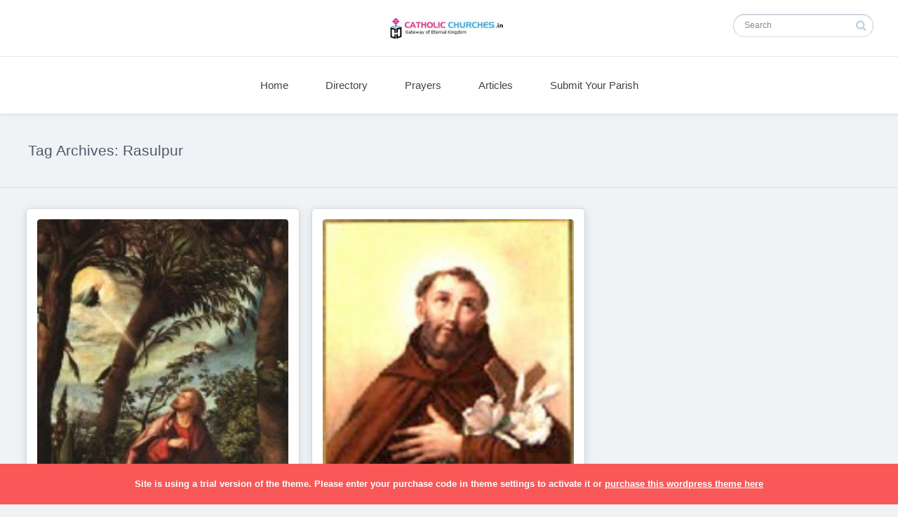

--- FILE ---
content_type: text/html; charset=UTF-8
request_url: https://catholicchurches.in/tag/rasulpur
body_size: 6407
content:
 <!DOCTYPE html>
<!--[if IE 7]>
<html class="ie ie7" lang="en-US"
	prefix="og: https://ogp.me/ns#" >
<![endif]-->
<!--[if IE 8]>
<html class="ie ie8" lang="en-US"
	prefix="og: https://ogp.me/ns#" >
<![endif]-->
<!--[if !(IE 7) | !(IE 8) ]><!-->
<html lang="en-US"
	prefix="og: https://ogp.me/ns#" >
<!--<![endif]-->
<head>
  <meta charset="UTF-8">
  <meta name="viewport" content="width=device-width,initial-scale=1">
  <meta http-equiv="X-UA-Compatible" content="IE=edge">
  
  <link rel="profile" href="http://gmpg.org/xfn/11">
  <link rel="pingback" href="https://catholicchurches.in/xmlrpc.php">
    
		<!-- All in One SEO 4.1.4.5 -->
		<title>Rasulpur | catholic churches.in</title>
		<meta name="robots" content="noindex, max-snippet:-1, max-image-preview:large, max-video-preview:-1" />
		<link rel="canonical" href="https://catholicchurches.in/tag/rasulpur" />
		<script type="application/ld+json" class="aioseo-schema">
			{"@context":"https:\/\/schema.org","@graph":[{"@type":"WebSite","@id":"https:\/\/catholicchurches.in\/#website","url":"https:\/\/catholicchurches.in\/","name":"catholic churches.in","description":"Gateway of Eternal Kingdom","inLanguage":"en-US","publisher":{"@id":"https:\/\/catholicchurches.in\/#organization"}},{"@type":"Organization","@id":"https:\/\/catholicchurches.in\/#organization","name":"catholic churches.in","url":"https:\/\/catholicchurches.in\/"},{"@type":"BreadcrumbList","@id":"https:\/\/catholicchurches.in\/tag\/rasulpur\/#breadcrumblist","itemListElement":[{"@type":"ListItem","@id":"https:\/\/catholicchurches.in\/#listItem","position":1,"item":{"@type":"WebPage","@id":"https:\/\/catholicchurches.in\/","name":"Home","description":"- Online Roman Catholic Church Directory","url":"https:\/\/catholicchurches.in\/"},"nextItem":"https:\/\/catholicchurches.in\/tag\/rasulpur#listItem"},{"@type":"ListItem","@id":"https:\/\/catholicchurches.in\/tag\/rasulpur#listItem","position":2,"item":{"@type":"WebPage","@id":"https:\/\/catholicchurches.in\/tag\/rasulpur","name":"Rasulpur","url":"https:\/\/catholicchurches.in\/tag\/rasulpur"},"previousItem":"https:\/\/catholicchurches.in\/#listItem"}]},{"@type":"CollectionPage","@id":"https:\/\/catholicchurches.in\/tag\/rasulpur\/#collectionpage","url":"https:\/\/catholicchurches.in\/tag\/rasulpur\/","name":"Rasulpur | catholic churches.in","inLanguage":"en-US","isPartOf":{"@id":"https:\/\/catholicchurches.in\/#website"},"breadcrumb":{"@id":"https:\/\/catholicchurches.in\/tag\/rasulpur\/#breadcrumblist"}}]}
		</script>
		<script type="text/javascript" >
			window.ga=window.ga||function(){(ga.q=ga.q||[]).push(arguments)};ga.l=+new Date;
			ga('create', "UA-4310771-1", 'auto');
			ga('send', 'pageview');
		</script>
		<script async src="https://www.google-analytics.com/analytics.js"></script>
		<!-- All in One SEO -->

<link rel='dns-prefetch' href='//fonts.googleapis.com' />
<link rel='dns-prefetch' href='//s.w.org' />
<link rel="alternate" type="application/rss+xml" title="catholic churches.in &raquo; Feed" href="https://catholicchurches.in/feed" />
<link rel="alternate" type="application/rss+xml" title="catholic churches.in &raquo; Comments Feed" href="https://catholicchurches.in/comments/feed" />
<link rel="alternate" type="application/rss+xml" title="catholic churches.in &raquo; Rasulpur Tag Feed" href="https://catholicchurches.in/tag/rasulpur/feed" />
		<script type="text/javascript">
			window._wpemojiSettings = {"baseUrl":"https:\/\/s.w.org\/images\/core\/emoji\/13.1.0\/72x72\/","ext":".png","svgUrl":"https:\/\/s.w.org\/images\/core\/emoji\/13.1.0\/svg\/","svgExt":".svg","source":{"concatemoji":"https:\/\/catholicchurches.in\/wp-includes\/js\/wp-emoji-release.min.js?ver=5.8.12"}};
			!function(e,a,t){var n,r,o,i=a.createElement("canvas"),p=i.getContext&&i.getContext("2d");function s(e,t){var a=String.fromCharCode;p.clearRect(0,0,i.width,i.height),p.fillText(a.apply(this,e),0,0);e=i.toDataURL();return p.clearRect(0,0,i.width,i.height),p.fillText(a.apply(this,t),0,0),e===i.toDataURL()}function c(e){var t=a.createElement("script");t.src=e,t.defer=t.type="text/javascript",a.getElementsByTagName("head")[0].appendChild(t)}for(o=Array("flag","emoji"),t.supports={everything:!0,everythingExceptFlag:!0},r=0;r<o.length;r++)t.supports[o[r]]=function(e){if(!p||!p.fillText)return!1;switch(p.textBaseline="top",p.font="600 32px Arial",e){case"flag":return s([127987,65039,8205,9895,65039],[127987,65039,8203,9895,65039])?!1:!s([55356,56826,55356,56819],[55356,56826,8203,55356,56819])&&!s([55356,57332,56128,56423,56128,56418,56128,56421,56128,56430,56128,56423,56128,56447],[55356,57332,8203,56128,56423,8203,56128,56418,8203,56128,56421,8203,56128,56430,8203,56128,56423,8203,56128,56447]);case"emoji":return!s([10084,65039,8205,55357,56613],[10084,65039,8203,55357,56613])}return!1}(o[r]),t.supports.everything=t.supports.everything&&t.supports[o[r]],"flag"!==o[r]&&(t.supports.everythingExceptFlag=t.supports.everythingExceptFlag&&t.supports[o[r]]);t.supports.everythingExceptFlag=t.supports.everythingExceptFlag&&!t.supports.flag,t.DOMReady=!1,t.readyCallback=function(){t.DOMReady=!0},t.supports.everything||(n=function(){t.readyCallback()},a.addEventListener?(a.addEventListener("DOMContentLoaded",n,!1),e.addEventListener("load",n,!1)):(e.attachEvent("onload",n),a.attachEvent("onreadystatechange",function(){"complete"===a.readyState&&t.readyCallback()})),(n=t.source||{}).concatemoji?c(n.concatemoji):n.wpemoji&&n.twemoji&&(c(n.twemoji),c(n.wpemoji)))}(window,document,window._wpemojiSettings);
		</script>
		<style type="text/css">
img.wp-smiley,
img.emoji {
	display: inline !important;
	border: none !important;
	box-shadow: none !important;
	height: 1em !important;
	width: 1em !important;
	margin: 0 .07em !important;
	vertical-align: -0.1em !important;
	background: none !important;
	padding: 0 !important;
}
</style>
	<link rel='stylesheet' id='wp-block-library-css'  href='https://catholicchurches.in/wp-includes/css/dist/block-library/style.min.css?ver=5.8.12' type='text/css' media='all' />
<link rel='stylesheet' id='contact-form-7-css'  href='https://catholicchurches.in/wp-content/plugins/contact-form-7/includes/css/styles.css?ver=5.5.2' type='text/css' media='all' />
<link rel='stylesheet' id='wp-pagenavi-css'  href='https://catholicchurches.in/wp-content/plugins/wp-pagenavi/pagenavi-css.css?ver=2.70' type='text/css' media='all' />
<link rel='stylesheet' id='pluto-google-font-css'  href='http://fonts.googleapis.com/css?family=Droid+Serif:400,700|Open+Sans:300,400,700' type='text/css' media='all' />
<link rel='stylesheet' id='pluto-magnific-popup-css'  href='https://catholicchurches.in/wp-content/themes/pluto-by-osetin/assets/css/magnific-popup.css?ver=3.2.1' type='text/css' media='all' />
<link rel='stylesheet' id='pluto-editor-style-css'  href='https://catholicchurches.in/wp-content/themes/pluto-by-osetin/editor-style.css?ver=3.2.1' type='text/css' media='all' />
<link rel='stylesheet' id='pluto-main-less-blue_sky-css'  href='https://catholicchurches.in/wp-content/uploads/wp-less-cache/pluto-main-less-blue_sky.css?ver=1762352888' type='text/css' media='all' />
<link rel='stylesheet' id='pluto-owl-carousel-css'  href='https://catholicchurches.in/wp-content/themes/pluto-by-osetin/assets/css/owl.carousel.css?ver=3.2.1' type='text/css' media='all' />
<link rel='stylesheet' id='pluto-style-css'  href='https://catholicchurches.in/wp-content/themes/pluto-by-osetin/style.css?ver=5.8.12' type='text/css' media='all' />
<script type='text/javascript' src='https://catholicchurches.in/wp-includes/js/jquery/jquery.min.js?ver=3.6.0' id='jquery-core-js'></script>
<script type='text/javascript' src='https://catholicchurches.in/wp-includes/js/jquery/jquery-migrate.min.js?ver=3.3.2' id='jquery-migrate-js'></script>
<link rel="EditURI" type="application/rsd+xml" title="RSD" href="https://catholicchurches.in/xmlrpc.php?rsd" />
<link rel="wlwmanifest" type="application/wlwmanifest+xml" href="https://catholicchurches.in/wp-includes/wlwmanifest.xml" /> 
<meta name="generator" content="WordPress 5.8.12" />
<script type="text/javascript">
	window._se_plugin_version = '8.1.9';
</script>
<meta property="og:url"           content="https://catholicchurches.in/directory/simla-chandigarh-churches/st-john-church-rasulpur.htm" /><meta property="og:type"          content="website" /><meta property="og:title"         content="St.John Church &#8211; Rasulpur" /><meta property="og:description"   content="Gateway of Eternal Kingdom" /><script type="text/javascript">var ajaxurl = "https://catholicchurches.in/wp-admin/admin-ajax.php"</script>  <!--[if lt IE 9]>
  <script src="https://catholicchurches.in/wp-content/themes/pluto-by-osetin/js/html5shiv.min.js"></script>
  <script type="text/javascript" src="https://catholicchurches.in/wp-content/themes/pluto-by-osetin/js/respond.min.js"></script>
  <![endif]-->
</head>

<body class="archive tag tag-rasulpur tag-4264 menu-position-top menu-style-v1 sidebar-position-right not-wrapped-widgets with-infinite-scroll page-fluid-width">
    <div class="all-wrapper">
      <div class="menu-position-top menu-style-v2">
    <div class="fixed-header-w">
      <div class="menu-block">
        <div class="menu-inner-w">
          <div class="logo">
            <a href="https://catholicchurches.in/">
                              <img src="https://catholicchurches.in/wp-content/uploads/2016/01/catholic-churches.jpg" alt="">
                                        </a>
          </div>
          <div class="menu-activated-on-hover menu-w">
            <div class="os_menu"><ul id="menu-primary-menu" class="menu"><li id="menu-item-41993" class="menu-item menu-item-type-post_type menu-item-object-page menu-item-home menu-item-41993"><a href="https://catholicchurches.in/">Home</a></li>
<li id="menu-item-41991" class="menu-item menu-item-type-taxonomy menu-item-object-category menu-item-41991"><a href="https://catholicchurches.in/category/directory">Directory</a></li>
<li id="menu-item-41992" class="menu-item menu-item-type-taxonomy menu-item-object-category menu-item-41992"><a href="https://catholicchurches.in/category/prayers">Prayers</a></li>
<li id="menu-item-41990" class="menu-item menu-item-type-taxonomy menu-item-object-category menu-item-41990"><a href="https://catholicchurches.in/category/articles">Articles</a></li>
<li id="menu-item-41996" class="menu-item menu-item-type-post_type menu-item-object-page menu-item-41996"><a href="https://catholicchurches.in/submit-your-parish">Submit Your Parish</a></li>
</ul></div>          </div>
                      <div class="menu-search-form-w hide-on-narrow-screens">
              <div class="search-trigger"><i class="os-icon-search"></i></div>
            </div>
                    <div class="menu-social-w hidden-sm hidden-md">
                      </div>
        </div>
      </div>
    </div>
    </div>
    <div class="menu-block ">
                <div class="menu-inner-w">
        <div class="container-fluid">
          <div class="row">
            <div class="col-sm-4">
                          </div>
            <div class="col-sm-4">
              <div class="logo">
                <a href="https://catholicchurches.in/">
                                      <img src="https://catholicchurches.in/wp-content/uploads/2016/01/catholic-churches.jpg" alt="">
                                                    </a>
              </div>
            </div>
            <div class="col-sm-4">
              <form method="get" class="search-form" action="https://catholicchurches.in/" autocomplete="off">
  <div class="search-field-w">
    <input type="search" autocomplete="off" class="search-field" placeholder="Search" value="" name="s" title="Search for:" />
    <input type="submit" class="search-submit" value="Search" />
  </div>
</form>            </div>
          </div>
        </div>
      </div>
      <div class="menu-activated-on-hover">
        <div class="os_menu"><ul id="menu-primary-menu-1" class="menu"><li class="menu-item menu-item-type-post_type menu-item-object-page menu-item-home menu-item-41993"><a href="https://catholicchurches.in/">Home</a></li>
<li class="menu-item menu-item-type-taxonomy menu-item-object-category menu-item-41991"><a href="https://catholicchurches.in/category/directory">Directory</a></li>
<li class="menu-item menu-item-type-taxonomy menu-item-object-category menu-item-41992"><a href="https://catholicchurches.in/category/prayers">Prayers</a></li>
<li class="menu-item menu-item-type-taxonomy menu-item-object-category menu-item-41990"><a href="https://catholicchurches.in/category/articles">Articles</a></li>
<li class="menu-item menu-item-type-post_type menu-item-object-page menu-item-41996"><a href="https://catholicchurches.in/submit-your-parish">Submit Your Parish</a></li>
</ul></div>      </div>
      
      </div>
  <div class="menu-toggler-w">
    <a href="#" class="menu-toggler">
      <i class="os-new-icon os-new-icon-menu"></i>
      <span class="menu-toggler-label">Menu</span>
    </a>
    <a href="https://catholicchurches.in/" class="logo">
              <img src="https://catholicchurches.in/wp-content/uploads/2016/01/catholic-churches.jpg" alt="">
                </a>
      <a href="#" class="sidebar-toggler">
        <i class="os-new-icon os-new-icon-grid"></i>
        <span class="sidebar-toggler-label">Sidebar</span>
      </a>
  </div>
  <div class="mobile-menu-w">
    <div class="mobile-menu menu-activated-on-click"><ul id="menu-primary-menu-2" class="menu"><li class="menu-item menu-item-type-post_type menu-item-object-page menu-item-home menu-item-41993"><a href="https://catholicchurches.in/">Home</a></li>
<li class="menu-item menu-item-type-taxonomy menu-item-object-category menu-item-41991"><a href="https://catholicchurches.in/category/directory">Directory</a></li>
<li class="menu-item menu-item-type-taxonomy menu-item-object-category menu-item-41992"><a href="https://catholicchurches.in/category/prayers">Prayers</a></li>
<li class="menu-item menu-item-type-taxonomy menu-item-object-category menu-item-41990"><a href="https://catholicchurches.in/category/articles">Articles</a></li>
<li class="menu-item menu-item-type-post_type menu-item-object-page menu-item-41996"><a href="https://catholicchurches.in/submit-your-parish">Submit Your Parish</a></li>
</ul></div>  </div>
      <div class="sidebar-main-toggler">
      <i class="os-new-icon os-new-icon-grid"></i>
    </div>
  
<div class="main-content-w">
<div class="main-content-m">
    <div class="main-content-i">
    
      <header class="archive-header">
        <h3 class="archive-title">Tag Archives: Rasulpur</h3>

              </header><!-- .archive-header -->
            
      <div class="content side-padded-content">
          <div class="index-isotope v3 isotope-condensed" data-layout-mode="masonry">
          <div class="item-isotope filter-cat-4272  format-standard "  data-post-id="28521" data-total-likes="0" data-total-views="0">
  <article id="post-28521" class="pluto-post-box post-28521 post type-post status-publish format-standard has-post-thumbnail hentry category-simla-chandigarh-churches tag-rasulpur tag-simla-chandigarh tag-st-john">
    <div class="post-body">
                <div class="post-top-share">
        <i class="fa os-icon-plus share-activator-icon share-activator"></i>
        <span class="share-activator-label share-activator caption">Share</span>
        <div class="os_social-head-w"><div class="os_social"><a class="os_social_twitter_share" href="http://twitter.com/share?url=https://catholicchurches.in/directory/simla-chandigarh-churches/st-john-church-rasulpur.htm&amp;text=St.John+Church+%26%238211%3B+Rasulpur" target="_blank"><img src="https://catholicchurches.in/wp-content/themes/pluto-by-osetin/assets/images/socialicons/twitter.png" title="Twitter" class="os_social" alt="Tweet about this on Twitter"></a><a class="os_social_pinterest_share" data-pin-custom="true" target="_blank" href="//www.pinterest.com/pin/create/button/?url=https://catholicchurches.in/directory/simla-chandigarh-churches/st-john-church-rasulpur.htm&amp;media=https://catholicchurches.in/wp-content/uploads/2016/01/50-st-john-144x220-6.jpg&amp;description=St.John+Church+%26%238211%3B+Rasulpur"><img src="https://catholicchurches.in/wp-content/themes/pluto-by-osetin/assets/images/socialicons/pinterest.png" title="Pinterest" class="os_social" alt="Pin on Pinterest"></a><a class="os_social_linkedin_share" href="http://www.linkedin.com/shareArticle?mini=true&amp;url=https://catholicchurches.in/directory/simla-chandigarh-churches/st-john-church-rasulpur.htm" target="_blank"><img src="https://catholicchurches.in/wp-content/themes/pluto-by-osetin/assets/images/socialicons/linkedin.png" title="Linkedin" class="os_social" alt="Share on LinkedIn"></a><a class="os_social_google_share" href="https://plus.google.com/share?url=https://catholicchurches.in/directory/simla-chandigarh-churches/st-john-church-rasulpur.htm" target="_blank"><img src="https://catholicchurches.in/wp-content/themes/pluto-by-osetin/assets/images/socialicons/google.png" title="Google+" class="os_social" alt="Share on Google+"></a><a class="os_social_email_share" href="mailto:?Subject=St.John+Church+%26%238211%3B+Rasulpur&amp;Body=%20https://catholicchurches.in/directory/simla-chandigarh-churches/st-john-church-rasulpur.htm"><img src="https://catholicchurches.in/wp-content/themes/pluto-by-osetin/assets/images/socialicons/email.png" title="Email" class="os_social" alt="Email this to someone"></a><a class="os_social_facebook_share" href="http://www.facebook.com/sharer.php?u=https://catholicchurches.in/directory/simla-chandigarh-churches/st-john-church-rasulpur.htm" target="_blank"><img src="https://catholicchurches.in/wp-content/themes/pluto-by-osetin/assets/images/socialicons/facebook.png" title="Facebook" class="os_social" alt="Share on Facebook"></a><a class="os_social_vk_share" href="http://vkontakte.ru/share.php?url=https://catholicchurches.in/directory/simla-chandigarh-churches/st-john-church-rasulpur.htm" target="_blank"><img src="https://catholicchurches.in/wp-content/themes/pluto-by-osetin/assets/images/socialicons/vkontakte.png" title="Vkontakte" class="os_social" alt="Share on Vkontakte"></a><a class="os_social_ok_share" href="http://www.odnoklassniki.ru/dk?st.cmd=addShare&st._surl=https://catholicchurches.in/directory/simla-chandigarh-churches/st-john-church-rasulpur.htm" target="_blank"><img src="https://catholicchurches.in/wp-content/themes/pluto-by-osetin/assets/images/socialicons/ok.png" title="Odnoklassniki" class="os_social" alt="Share on Odnoklassniki"></a></div></div>
      </div>
                        <div class="post-media-body"><div class="figure-link-w"><a href="https://catholicchurches.in/directory/simla-chandigarh-churches/st-john-church-rasulpur.htm"  class="figure-link "><figure class="abs-image" style="padding-bottom: 152%;"><img width="144" height="220" src="https://catholicchurches.in/wp-content/uploads/2016/01/50-st-john-144x220-6.jpg" class="attachment-pluto-index-width size-pluto-index-width wp-post-image" alt="" loading="lazy" /><div class="figure-shade"></div><i class="figure-icon os-icon-thin-044_visability_view_watch_eye"></i></figure></a></div></div>
      
              <div class="post-content-body">
                      <h4 class="post-title entry-title"><a href="https://catholicchurches.in/directory/simla-chandigarh-churches/st-john-church-rasulpur.htm">St.John Church &#8211; Rasulpur</a></h4>
                                                            </div>
          </div>
          <div class="post-meta entry-meta">

                        
                      <ul class="post-categories">
	<li><a href="https://catholicchurches.in/category/directory/simla-chandigarh-churches" rel="category tag">Simla Chandigarh Churches</a></li></ul>                                          <div class="meta-view-count">
              <i class="fa os-icon-eye"></i>
              <span></span>
            </div>
          
        
                  <div class="meta-like">
                <a href="#" class=" os-like-button osetin-vote-trigger zero-votes osetin-vote-not-voted" data-has-voted-label="" data-not-voted-label="" data-post-id="28521" data-vote-action="vote" data-votes-count="0">
      <span class="os-like-button-i">
        <span class="os-like-button-icon"><i class="os-icon os-icon-heart"></i></span>          <span class="os-like-button-label osetin-vote-action-label">
                      </span>
          <span class="os-like-button-sub-label osetin-vote-count hidden">
            0          </span>
      </span>
    </a>          </div>
        


      </div>
      </article>
</div><div class="item-isotope filter-cat-4229  format-standard "  data-post-id="28450" data-total-likes="0" data-total-views="0">
  <article id="post-28450" class="pluto-post-box post-28450 post type-post status-publish format-standard has-post-thumbnail hentry category-varanasi-churches tag-rasulpur tag-st-fideli tag-varanasi-diocese">
    <div class="post-body">
                <div class="post-top-share">
        <i class="fa os-icon-plus share-activator-icon share-activator"></i>
        <span class="share-activator-label share-activator caption">Share</span>
        <div class="os_social-head-w"><div class="os_social"><a class="os_social_twitter_share" href="http://twitter.com/share?url=https://catholicchurches.in/directory/varanasi-churches/st-fidelis-church-rasulpur.htm&amp;text=St.+Fidelis+Church+%26%238211%3B+Rasulpur" target="_blank"><img src="https://catholicchurches.in/wp-content/themes/pluto-by-osetin/assets/images/socialicons/twitter.png" title="Twitter" class="os_social" alt="Tweet about this on Twitter"></a><a class="os_social_pinterest_share" data-pin-custom="true" target="_blank" href="//www.pinterest.com/pin/create/button/?url=https://catholicchurches.in/directory/varanasi-churches/st-fidelis-church-rasulpur.htm&amp;media=https://catholicchurches.in/wp-content/uploads/2016/01/2-st-fidelis-155x220.jpg&amp;description=St.+Fidelis+Church+%26%238211%3B+Rasulpur"><img src="https://catholicchurches.in/wp-content/themes/pluto-by-osetin/assets/images/socialicons/pinterest.png" title="Pinterest" class="os_social" alt="Pin on Pinterest"></a><a class="os_social_linkedin_share" href="http://www.linkedin.com/shareArticle?mini=true&amp;url=https://catholicchurches.in/directory/varanasi-churches/st-fidelis-church-rasulpur.htm" target="_blank"><img src="https://catholicchurches.in/wp-content/themes/pluto-by-osetin/assets/images/socialicons/linkedin.png" title="Linkedin" class="os_social" alt="Share on LinkedIn"></a><a class="os_social_google_share" href="https://plus.google.com/share?url=https://catholicchurches.in/directory/varanasi-churches/st-fidelis-church-rasulpur.htm" target="_blank"><img src="https://catholicchurches.in/wp-content/themes/pluto-by-osetin/assets/images/socialicons/google.png" title="Google+" class="os_social" alt="Share on Google+"></a><a class="os_social_email_share" href="mailto:?Subject=St.+Fidelis+Church+%26%238211%3B+Rasulpur&amp;Body=%20https://catholicchurches.in/directory/varanasi-churches/st-fidelis-church-rasulpur.htm"><img src="https://catholicchurches.in/wp-content/themes/pluto-by-osetin/assets/images/socialicons/email.png" title="Email" class="os_social" alt="Email this to someone"></a><a class="os_social_facebook_share" href="http://www.facebook.com/sharer.php?u=https://catholicchurches.in/directory/varanasi-churches/st-fidelis-church-rasulpur.htm" target="_blank"><img src="https://catholicchurches.in/wp-content/themes/pluto-by-osetin/assets/images/socialicons/facebook.png" title="Facebook" class="os_social" alt="Share on Facebook"></a><a class="os_social_vk_share" href="http://vkontakte.ru/share.php?url=https://catholicchurches.in/directory/varanasi-churches/st-fidelis-church-rasulpur.htm" target="_blank"><img src="https://catholicchurches.in/wp-content/themes/pluto-by-osetin/assets/images/socialicons/vkontakte.png" title="Vkontakte" class="os_social" alt="Share on Vkontakte"></a><a class="os_social_ok_share" href="http://www.odnoklassniki.ru/dk?st.cmd=addShare&st._surl=https://catholicchurches.in/directory/varanasi-churches/st-fidelis-church-rasulpur.htm" target="_blank"><img src="https://catholicchurches.in/wp-content/themes/pluto-by-osetin/assets/images/socialicons/ok.png" title="Odnoklassniki" class="os_social" alt="Share on Odnoklassniki"></a></div></div>
      </div>
                        <div class="post-media-body"><div class="figure-link-w"><a href="https://catholicchurches.in/directory/varanasi-churches/st-fidelis-church-rasulpur.htm"  class="figure-link "><figure class="abs-image" style="padding-bottom: 141%;"><img width="155" height="220" src="https://catholicchurches.in/wp-content/uploads/2016/01/2-st-fidelis-155x220.jpg" class="attachment-pluto-index-width size-pluto-index-width wp-post-image" alt="" loading="lazy" /><div class="figure-shade"></div><i class="figure-icon os-icon-thin-044_visability_view_watch_eye"></i></figure></a></div></div>
      
              <div class="post-content-body">
                      <h4 class="post-title entry-title"><a href="https://catholicchurches.in/directory/varanasi-churches/st-fidelis-church-rasulpur.htm">St. Fidelis Church &#8211; Rasulpur</a></h4>
                                                            </div>
          </div>
          <div class="post-meta entry-meta">

                        
                      <ul class="post-categories">
	<li><a href="https://catholicchurches.in/category/directory/varanasi-churches" rel="category tag">Varanasi Churches</a></li></ul>                                          <div class="meta-view-count">
              <i class="fa os-icon-eye"></i>
              <span></span>
            </div>
          
        
                  <div class="meta-like">
                <a href="#" class=" os-like-button osetin-vote-trigger zero-votes osetin-vote-not-voted" data-has-voted-label="" data-not-voted-label="" data-post-id="28450" data-vote-action="vote" data-votes-count="0">
      <span class="os-like-button-i">
        <span class="os-like-button-icon"><i class="os-icon os-icon-heart"></i></span>          <span class="os-like-button-label osetin-vote-action-label">
                      </span>
          <span class="os-like-button-sub-label osetin-vote-count hidden">
            0          </span>
      </span>
    </a>          </div>
        


      </div>
      </article>
</div>        </div>
        <div class="pagination-w hide-for-isotope">
        </div>      </div>
        </div>
  </div>
    
    <div class="pre-footer stacked-widgets widgets-count-1 color-scheme-light">
      <aside id="text-420158553" class="widget widget_text">			<div class="textwidget"><div align="center"><script type="text/javascript"><!--
google_ad_client = "ca-pub-9924877093902710";
if (window.innerWidth >= 1024) {
/* largesidebar */
google_ad_slot = "8007859304";
google_ad_width = 300;
google_ad_height = 600;
}else if(window.innerWidth >= 768) {
/* inner-sidebar */
google_ad_slot = "3809023616";
google_ad_width = 120;
google_ad_height = 600;
}else if (window.innerWidth < 320){ 
google_ad_slot = "9763794108";
google_ad_width = 200;
google_ad_height = 90;
}
//-->
</script>
<script type="text/javascript"
src="http://pagead2.googlesyndication.com/pagead/show_ads.js">
</script></div></div>
		</aside>  </div>
    <div class="main-footer with-social color-scheme-light">
    <div class="footer-copy-and-menu-w">
            <div class="footer-copyright">© 2016 catholic churches.in<br>
<a href="http://infario.com" target="_blank">Web Development Company</a> | <a href="http://webhostingcoimbatore.com" target="_blank">Web Hosting Coimbatore</a></div>
    </div>
    <div class="footer-social-w">
          </div>
  </div>
  </div>
  </div>
  <a href="#" class="os-back-to-top"></a>
  <div class="display-type"></div>
    <div class="main-search-form-overlay"></div>
  <div class="main-search-form">
    <form method="get" class="search-form" action="https://catholicchurches.in/" autocomplete="off">
  <div class="search-field-w">
    <input type="search" autocomplete="off" class="search-field" placeholder="Search" value="" name="s" title="Search for:" />
    <input type="submit" class="search-submit" value="Search" />
  </div>
</form>    <div class="autosuggest-results"></div>
  </div>
      <script type="text/javascript" async defer src="//assets.pinterest.com/js/pinit.js" data-pin-build="parsePinBtns"></script>    <div id="fb-root"></div>
    <script>
      (function(d, s, id) {
        var js, fjs = d.getElementsByTagName(s)[0];
        if (d.getElementById(id)) return;
        js = d.createElement(s); js.id = id;
        js.src = "//connect.facebook.net/en_US/sdk.js#xfbml=1&version=v2.6&appId=270013879684272";
        fjs.parentNode.insertBefore(js, fjs);
      }(document, 'script', 'facebook-jssdk'));
    </script>
    <script type='text/javascript' src='https://catholicchurches.in/wp-includes/js/dist/vendor/regenerator-runtime.min.js?ver=0.13.7' id='regenerator-runtime-js'></script>
<script type='text/javascript' src='https://catholicchurches.in/wp-includes/js/dist/vendor/wp-polyfill.min.js?ver=3.15.0' id='wp-polyfill-js'></script>
<script type='text/javascript' id='contact-form-7-js-extra'>
/* <![CDATA[ */
var wpcf7 = {"api":{"root":"https:\/\/catholicchurches.in\/wp-json\/","namespace":"contact-form-7\/v1"}};
/* ]]> */
</script>
<script type='text/javascript' src='https://catholicchurches.in/wp-content/plugins/contact-form-7/includes/js/index.js?ver=5.5.2' id='contact-form-7-js'></script>
<script type='text/javascript' src='https://catholicchurches.in/wp-content/themes/pluto-by-osetin/assets/js/jquery.flexslider.min.js?ver=3.2.1' id='pluto-flexslider-js'></script>
<script type='text/javascript' src='https://catholicchurches.in/wp-content/themes/pluto-by-osetin/assets/js/back-to-top.js?ver=3.2.1' id='pluto-back-to-top-js'></script>
<script type='text/javascript' src='https://catholicchurches.in/wp-content/themes/pluto-by-osetin/assets/js/jquery.magnific-popup.min.js?ver=3.2.1' id='pluto-magnific-popup-js'></script>
<script type='text/javascript' src='https://catholicchurches.in/wp-content/themes/pluto-by-osetin/assets/js/init-lightbox.js?ver=3.2.1' id='pluto-magnific-popup-init-js'></script>
<script type='text/javascript' src='https://catholicchurches.in/wp-content/themes/pluto-by-osetin/assets/js/jquery.ba-throttle-debounce.min.js?ver=3.2.1' id='pluto-jquery-debounce-js'></script>
<script type='text/javascript' src='https://catholicchurches.in/wp-content/themes/pluto-by-osetin/assets/js/infinite-scroll.js?ver=3.2.1' id='pluto-os-infinite-scroll-js'></script>
<script type='text/javascript' src='https://catholicchurches.in/wp-content/themes/pluto-by-osetin/assets/js/imagesloaded.pkgd.min.js?ver=3.2.1' id='pluto-images-loaded-js'></script>
<script type='text/javascript' src='https://catholicchurches.in/wp-content/themes/pluto-by-osetin/assets/js/isotope.pkgd.min.js?ver=3.2.1' id='pluto-isotope-js'></script>
<script type='text/javascript' src='https://catholicchurches.in/wp-content/themes/pluto-by-osetin/assets/js/jquery.mousewheel.js?ver=3.2.1' id='pluto-jquery-mousewheel-js'></script>
<script type='text/javascript' src='https://catholicchurches.in/wp-content/themes/pluto-by-osetin/assets/js/perfect-scrollbar.jquery.min.js?ver=3.2.1' id='pluto-perfect-scrollbar-js'></script>
<script type='text/javascript' src='https://catholicchurches.in/wp-content/themes/pluto-by-osetin/assets/js/osetin-feature-post-lightbox.js?ver=3.2.1' id='osetin-feature-post-lightbox-js'></script>
<script type='text/javascript' src='https://catholicchurches.in/wp-content/themes/pluto-by-osetin/assets/js/osetin-feature-like.js?ver=3.2.1' id='osetin-feature-like-js'></script>
<script type='text/javascript' src='https://catholicchurches.in/wp-content/themes/pluto-by-osetin/assets/js/osetin-feature-autosuggest.js?ver=3.2.1' id='osetin-feature-autosuggest-js'></script>
<script type='text/javascript' src='https://catholicchurches.in/wp-content/themes/pluto-by-osetin/assets/js/owl.carousel.min.js?ver=3.2.1' id='pluto-owl-carousel-js'></script>
<script type='text/javascript' src='https://catholicchurches.in/wp-content/themes/pluto-by-osetin/assets/js/functions.js?ver=3.2.1' id='pluto-script-js'></script>
<script type='text/javascript' src='https://catholicchurches.in/wp-includes/js/wp-embed.min.js?ver=5.8.12' id='wp-embed-js'></script>
<div style="background-color: #f95858!important; font-size: 13px!important; position: fixed!important; padding: 20px!important; z-index: 9999!important; text-align: center!important; bottom: 0px!important; left: 0px!important; right: 0px!important; color: #fff!important; font-weight: bold!important; top: auto!important; height: auto!important; max-height: none!important; max-width: none!important; width: auto!important; transform: none!important; -webkit-transform: none!important; -ms-transform: none!important; display: block!important; opacity: 1!important; box-shadow: none!important; margin: 0px!important;">Site is using a trial version of the theme. Please enter your purchase code in theme settings to activate it or <a href="https://pinsupreme.com/wordpress-theme/clean-personal-masonry-blog-wordpress-theme" style="color: #fff; text-decoration: underline;">purchase this wordpress theme here</a></div></body>
</html>

<!-- Page cached by LiteSpeed Cache 6.0.0.1 on 2026-01-21 20:54:09 -->